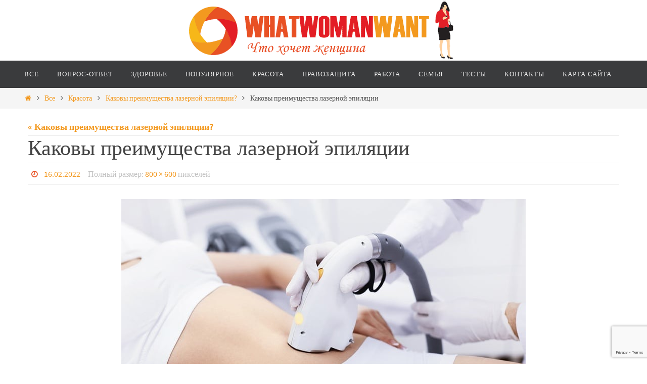

--- FILE ---
content_type: text/html; charset=utf-8
request_url: https://www.google.com/recaptcha/api2/anchor?ar=1&k=6LcZysAoAAAAADrwlXPfIYUNtSZolUkdsS1eiACR&co=aHR0cHM6Ly93aGF0d29tYW53YW50LnJ1OjQ0Mw..&hl=en&v=PoyoqOPhxBO7pBk68S4YbpHZ&size=invisible&anchor-ms=20000&execute-ms=30000&cb=uyet7m7ewhm
body_size: 48445
content:
<!DOCTYPE HTML><html dir="ltr" lang="en"><head><meta http-equiv="Content-Type" content="text/html; charset=UTF-8">
<meta http-equiv="X-UA-Compatible" content="IE=edge">
<title>reCAPTCHA</title>
<style type="text/css">
/* cyrillic-ext */
@font-face {
  font-family: 'Roboto';
  font-style: normal;
  font-weight: 400;
  font-stretch: 100%;
  src: url(//fonts.gstatic.com/s/roboto/v48/KFO7CnqEu92Fr1ME7kSn66aGLdTylUAMa3GUBHMdazTgWw.woff2) format('woff2');
  unicode-range: U+0460-052F, U+1C80-1C8A, U+20B4, U+2DE0-2DFF, U+A640-A69F, U+FE2E-FE2F;
}
/* cyrillic */
@font-face {
  font-family: 'Roboto';
  font-style: normal;
  font-weight: 400;
  font-stretch: 100%;
  src: url(//fonts.gstatic.com/s/roboto/v48/KFO7CnqEu92Fr1ME7kSn66aGLdTylUAMa3iUBHMdazTgWw.woff2) format('woff2');
  unicode-range: U+0301, U+0400-045F, U+0490-0491, U+04B0-04B1, U+2116;
}
/* greek-ext */
@font-face {
  font-family: 'Roboto';
  font-style: normal;
  font-weight: 400;
  font-stretch: 100%;
  src: url(//fonts.gstatic.com/s/roboto/v48/KFO7CnqEu92Fr1ME7kSn66aGLdTylUAMa3CUBHMdazTgWw.woff2) format('woff2');
  unicode-range: U+1F00-1FFF;
}
/* greek */
@font-face {
  font-family: 'Roboto';
  font-style: normal;
  font-weight: 400;
  font-stretch: 100%;
  src: url(//fonts.gstatic.com/s/roboto/v48/KFO7CnqEu92Fr1ME7kSn66aGLdTylUAMa3-UBHMdazTgWw.woff2) format('woff2');
  unicode-range: U+0370-0377, U+037A-037F, U+0384-038A, U+038C, U+038E-03A1, U+03A3-03FF;
}
/* math */
@font-face {
  font-family: 'Roboto';
  font-style: normal;
  font-weight: 400;
  font-stretch: 100%;
  src: url(//fonts.gstatic.com/s/roboto/v48/KFO7CnqEu92Fr1ME7kSn66aGLdTylUAMawCUBHMdazTgWw.woff2) format('woff2');
  unicode-range: U+0302-0303, U+0305, U+0307-0308, U+0310, U+0312, U+0315, U+031A, U+0326-0327, U+032C, U+032F-0330, U+0332-0333, U+0338, U+033A, U+0346, U+034D, U+0391-03A1, U+03A3-03A9, U+03B1-03C9, U+03D1, U+03D5-03D6, U+03F0-03F1, U+03F4-03F5, U+2016-2017, U+2034-2038, U+203C, U+2040, U+2043, U+2047, U+2050, U+2057, U+205F, U+2070-2071, U+2074-208E, U+2090-209C, U+20D0-20DC, U+20E1, U+20E5-20EF, U+2100-2112, U+2114-2115, U+2117-2121, U+2123-214F, U+2190, U+2192, U+2194-21AE, U+21B0-21E5, U+21F1-21F2, U+21F4-2211, U+2213-2214, U+2216-22FF, U+2308-230B, U+2310, U+2319, U+231C-2321, U+2336-237A, U+237C, U+2395, U+239B-23B7, U+23D0, U+23DC-23E1, U+2474-2475, U+25AF, U+25B3, U+25B7, U+25BD, U+25C1, U+25CA, U+25CC, U+25FB, U+266D-266F, U+27C0-27FF, U+2900-2AFF, U+2B0E-2B11, U+2B30-2B4C, U+2BFE, U+3030, U+FF5B, U+FF5D, U+1D400-1D7FF, U+1EE00-1EEFF;
}
/* symbols */
@font-face {
  font-family: 'Roboto';
  font-style: normal;
  font-weight: 400;
  font-stretch: 100%;
  src: url(//fonts.gstatic.com/s/roboto/v48/KFO7CnqEu92Fr1ME7kSn66aGLdTylUAMaxKUBHMdazTgWw.woff2) format('woff2');
  unicode-range: U+0001-000C, U+000E-001F, U+007F-009F, U+20DD-20E0, U+20E2-20E4, U+2150-218F, U+2190, U+2192, U+2194-2199, U+21AF, U+21E6-21F0, U+21F3, U+2218-2219, U+2299, U+22C4-22C6, U+2300-243F, U+2440-244A, U+2460-24FF, U+25A0-27BF, U+2800-28FF, U+2921-2922, U+2981, U+29BF, U+29EB, U+2B00-2BFF, U+4DC0-4DFF, U+FFF9-FFFB, U+10140-1018E, U+10190-1019C, U+101A0, U+101D0-101FD, U+102E0-102FB, U+10E60-10E7E, U+1D2C0-1D2D3, U+1D2E0-1D37F, U+1F000-1F0FF, U+1F100-1F1AD, U+1F1E6-1F1FF, U+1F30D-1F30F, U+1F315, U+1F31C, U+1F31E, U+1F320-1F32C, U+1F336, U+1F378, U+1F37D, U+1F382, U+1F393-1F39F, U+1F3A7-1F3A8, U+1F3AC-1F3AF, U+1F3C2, U+1F3C4-1F3C6, U+1F3CA-1F3CE, U+1F3D4-1F3E0, U+1F3ED, U+1F3F1-1F3F3, U+1F3F5-1F3F7, U+1F408, U+1F415, U+1F41F, U+1F426, U+1F43F, U+1F441-1F442, U+1F444, U+1F446-1F449, U+1F44C-1F44E, U+1F453, U+1F46A, U+1F47D, U+1F4A3, U+1F4B0, U+1F4B3, U+1F4B9, U+1F4BB, U+1F4BF, U+1F4C8-1F4CB, U+1F4D6, U+1F4DA, U+1F4DF, U+1F4E3-1F4E6, U+1F4EA-1F4ED, U+1F4F7, U+1F4F9-1F4FB, U+1F4FD-1F4FE, U+1F503, U+1F507-1F50B, U+1F50D, U+1F512-1F513, U+1F53E-1F54A, U+1F54F-1F5FA, U+1F610, U+1F650-1F67F, U+1F687, U+1F68D, U+1F691, U+1F694, U+1F698, U+1F6AD, U+1F6B2, U+1F6B9-1F6BA, U+1F6BC, U+1F6C6-1F6CF, U+1F6D3-1F6D7, U+1F6E0-1F6EA, U+1F6F0-1F6F3, U+1F6F7-1F6FC, U+1F700-1F7FF, U+1F800-1F80B, U+1F810-1F847, U+1F850-1F859, U+1F860-1F887, U+1F890-1F8AD, U+1F8B0-1F8BB, U+1F8C0-1F8C1, U+1F900-1F90B, U+1F93B, U+1F946, U+1F984, U+1F996, U+1F9E9, U+1FA00-1FA6F, U+1FA70-1FA7C, U+1FA80-1FA89, U+1FA8F-1FAC6, U+1FACE-1FADC, U+1FADF-1FAE9, U+1FAF0-1FAF8, U+1FB00-1FBFF;
}
/* vietnamese */
@font-face {
  font-family: 'Roboto';
  font-style: normal;
  font-weight: 400;
  font-stretch: 100%;
  src: url(//fonts.gstatic.com/s/roboto/v48/KFO7CnqEu92Fr1ME7kSn66aGLdTylUAMa3OUBHMdazTgWw.woff2) format('woff2');
  unicode-range: U+0102-0103, U+0110-0111, U+0128-0129, U+0168-0169, U+01A0-01A1, U+01AF-01B0, U+0300-0301, U+0303-0304, U+0308-0309, U+0323, U+0329, U+1EA0-1EF9, U+20AB;
}
/* latin-ext */
@font-face {
  font-family: 'Roboto';
  font-style: normal;
  font-weight: 400;
  font-stretch: 100%;
  src: url(//fonts.gstatic.com/s/roboto/v48/KFO7CnqEu92Fr1ME7kSn66aGLdTylUAMa3KUBHMdazTgWw.woff2) format('woff2');
  unicode-range: U+0100-02BA, U+02BD-02C5, U+02C7-02CC, U+02CE-02D7, U+02DD-02FF, U+0304, U+0308, U+0329, U+1D00-1DBF, U+1E00-1E9F, U+1EF2-1EFF, U+2020, U+20A0-20AB, U+20AD-20C0, U+2113, U+2C60-2C7F, U+A720-A7FF;
}
/* latin */
@font-face {
  font-family: 'Roboto';
  font-style: normal;
  font-weight: 400;
  font-stretch: 100%;
  src: url(//fonts.gstatic.com/s/roboto/v48/KFO7CnqEu92Fr1ME7kSn66aGLdTylUAMa3yUBHMdazQ.woff2) format('woff2');
  unicode-range: U+0000-00FF, U+0131, U+0152-0153, U+02BB-02BC, U+02C6, U+02DA, U+02DC, U+0304, U+0308, U+0329, U+2000-206F, U+20AC, U+2122, U+2191, U+2193, U+2212, U+2215, U+FEFF, U+FFFD;
}
/* cyrillic-ext */
@font-face {
  font-family: 'Roboto';
  font-style: normal;
  font-weight: 500;
  font-stretch: 100%;
  src: url(//fonts.gstatic.com/s/roboto/v48/KFO7CnqEu92Fr1ME7kSn66aGLdTylUAMa3GUBHMdazTgWw.woff2) format('woff2');
  unicode-range: U+0460-052F, U+1C80-1C8A, U+20B4, U+2DE0-2DFF, U+A640-A69F, U+FE2E-FE2F;
}
/* cyrillic */
@font-face {
  font-family: 'Roboto';
  font-style: normal;
  font-weight: 500;
  font-stretch: 100%;
  src: url(//fonts.gstatic.com/s/roboto/v48/KFO7CnqEu92Fr1ME7kSn66aGLdTylUAMa3iUBHMdazTgWw.woff2) format('woff2');
  unicode-range: U+0301, U+0400-045F, U+0490-0491, U+04B0-04B1, U+2116;
}
/* greek-ext */
@font-face {
  font-family: 'Roboto';
  font-style: normal;
  font-weight: 500;
  font-stretch: 100%;
  src: url(//fonts.gstatic.com/s/roboto/v48/KFO7CnqEu92Fr1ME7kSn66aGLdTylUAMa3CUBHMdazTgWw.woff2) format('woff2');
  unicode-range: U+1F00-1FFF;
}
/* greek */
@font-face {
  font-family: 'Roboto';
  font-style: normal;
  font-weight: 500;
  font-stretch: 100%;
  src: url(//fonts.gstatic.com/s/roboto/v48/KFO7CnqEu92Fr1ME7kSn66aGLdTylUAMa3-UBHMdazTgWw.woff2) format('woff2');
  unicode-range: U+0370-0377, U+037A-037F, U+0384-038A, U+038C, U+038E-03A1, U+03A3-03FF;
}
/* math */
@font-face {
  font-family: 'Roboto';
  font-style: normal;
  font-weight: 500;
  font-stretch: 100%;
  src: url(//fonts.gstatic.com/s/roboto/v48/KFO7CnqEu92Fr1ME7kSn66aGLdTylUAMawCUBHMdazTgWw.woff2) format('woff2');
  unicode-range: U+0302-0303, U+0305, U+0307-0308, U+0310, U+0312, U+0315, U+031A, U+0326-0327, U+032C, U+032F-0330, U+0332-0333, U+0338, U+033A, U+0346, U+034D, U+0391-03A1, U+03A3-03A9, U+03B1-03C9, U+03D1, U+03D5-03D6, U+03F0-03F1, U+03F4-03F5, U+2016-2017, U+2034-2038, U+203C, U+2040, U+2043, U+2047, U+2050, U+2057, U+205F, U+2070-2071, U+2074-208E, U+2090-209C, U+20D0-20DC, U+20E1, U+20E5-20EF, U+2100-2112, U+2114-2115, U+2117-2121, U+2123-214F, U+2190, U+2192, U+2194-21AE, U+21B0-21E5, U+21F1-21F2, U+21F4-2211, U+2213-2214, U+2216-22FF, U+2308-230B, U+2310, U+2319, U+231C-2321, U+2336-237A, U+237C, U+2395, U+239B-23B7, U+23D0, U+23DC-23E1, U+2474-2475, U+25AF, U+25B3, U+25B7, U+25BD, U+25C1, U+25CA, U+25CC, U+25FB, U+266D-266F, U+27C0-27FF, U+2900-2AFF, U+2B0E-2B11, U+2B30-2B4C, U+2BFE, U+3030, U+FF5B, U+FF5D, U+1D400-1D7FF, U+1EE00-1EEFF;
}
/* symbols */
@font-face {
  font-family: 'Roboto';
  font-style: normal;
  font-weight: 500;
  font-stretch: 100%;
  src: url(//fonts.gstatic.com/s/roboto/v48/KFO7CnqEu92Fr1ME7kSn66aGLdTylUAMaxKUBHMdazTgWw.woff2) format('woff2');
  unicode-range: U+0001-000C, U+000E-001F, U+007F-009F, U+20DD-20E0, U+20E2-20E4, U+2150-218F, U+2190, U+2192, U+2194-2199, U+21AF, U+21E6-21F0, U+21F3, U+2218-2219, U+2299, U+22C4-22C6, U+2300-243F, U+2440-244A, U+2460-24FF, U+25A0-27BF, U+2800-28FF, U+2921-2922, U+2981, U+29BF, U+29EB, U+2B00-2BFF, U+4DC0-4DFF, U+FFF9-FFFB, U+10140-1018E, U+10190-1019C, U+101A0, U+101D0-101FD, U+102E0-102FB, U+10E60-10E7E, U+1D2C0-1D2D3, U+1D2E0-1D37F, U+1F000-1F0FF, U+1F100-1F1AD, U+1F1E6-1F1FF, U+1F30D-1F30F, U+1F315, U+1F31C, U+1F31E, U+1F320-1F32C, U+1F336, U+1F378, U+1F37D, U+1F382, U+1F393-1F39F, U+1F3A7-1F3A8, U+1F3AC-1F3AF, U+1F3C2, U+1F3C4-1F3C6, U+1F3CA-1F3CE, U+1F3D4-1F3E0, U+1F3ED, U+1F3F1-1F3F3, U+1F3F5-1F3F7, U+1F408, U+1F415, U+1F41F, U+1F426, U+1F43F, U+1F441-1F442, U+1F444, U+1F446-1F449, U+1F44C-1F44E, U+1F453, U+1F46A, U+1F47D, U+1F4A3, U+1F4B0, U+1F4B3, U+1F4B9, U+1F4BB, U+1F4BF, U+1F4C8-1F4CB, U+1F4D6, U+1F4DA, U+1F4DF, U+1F4E3-1F4E6, U+1F4EA-1F4ED, U+1F4F7, U+1F4F9-1F4FB, U+1F4FD-1F4FE, U+1F503, U+1F507-1F50B, U+1F50D, U+1F512-1F513, U+1F53E-1F54A, U+1F54F-1F5FA, U+1F610, U+1F650-1F67F, U+1F687, U+1F68D, U+1F691, U+1F694, U+1F698, U+1F6AD, U+1F6B2, U+1F6B9-1F6BA, U+1F6BC, U+1F6C6-1F6CF, U+1F6D3-1F6D7, U+1F6E0-1F6EA, U+1F6F0-1F6F3, U+1F6F7-1F6FC, U+1F700-1F7FF, U+1F800-1F80B, U+1F810-1F847, U+1F850-1F859, U+1F860-1F887, U+1F890-1F8AD, U+1F8B0-1F8BB, U+1F8C0-1F8C1, U+1F900-1F90B, U+1F93B, U+1F946, U+1F984, U+1F996, U+1F9E9, U+1FA00-1FA6F, U+1FA70-1FA7C, U+1FA80-1FA89, U+1FA8F-1FAC6, U+1FACE-1FADC, U+1FADF-1FAE9, U+1FAF0-1FAF8, U+1FB00-1FBFF;
}
/* vietnamese */
@font-face {
  font-family: 'Roboto';
  font-style: normal;
  font-weight: 500;
  font-stretch: 100%;
  src: url(//fonts.gstatic.com/s/roboto/v48/KFO7CnqEu92Fr1ME7kSn66aGLdTylUAMa3OUBHMdazTgWw.woff2) format('woff2');
  unicode-range: U+0102-0103, U+0110-0111, U+0128-0129, U+0168-0169, U+01A0-01A1, U+01AF-01B0, U+0300-0301, U+0303-0304, U+0308-0309, U+0323, U+0329, U+1EA0-1EF9, U+20AB;
}
/* latin-ext */
@font-face {
  font-family: 'Roboto';
  font-style: normal;
  font-weight: 500;
  font-stretch: 100%;
  src: url(//fonts.gstatic.com/s/roboto/v48/KFO7CnqEu92Fr1ME7kSn66aGLdTylUAMa3KUBHMdazTgWw.woff2) format('woff2');
  unicode-range: U+0100-02BA, U+02BD-02C5, U+02C7-02CC, U+02CE-02D7, U+02DD-02FF, U+0304, U+0308, U+0329, U+1D00-1DBF, U+1E00-1E9F, U+1EF2-1EFF, U+2020, U+20A0-20AB, U+20AD-20C0, U+2113, U+2C60-2C7F, U+A720-A7FF;
}
/* latin */
@font-face {
  font-family: 'Roboto';
  font-style: normal;
  font-weight: 500;
  font-stretch: 100%;
  src: url(//fonts.gstatic.com/s/roboto/v48/KFO7CnqEu92Fr1ME7kSn66aGLdTylUAMa3yUBHMdazQ.woff2) format('woff2');
  unicode-range: U+0000-00FF, U+0131, U+0152-0153, U+02BB-02BC, U+02C6, U+02DA, U+02DC, U+0304, U+0308, U+0329, U+2000-206F, U+20AC, U+2122, U+2191, U+2193, U+2212, U+2215, U+FEFF, U+FFFD;
}
/* cyrillic-ext */
@font-face {
  font-family: 'Roboto';
  font-style: normal;
  font-weight: 900;
  font-stretch: 100%;
  src: url(//fonts.gstatic.com/s/roboto/v48/KFO7CnqEu92Fr1ME7kSn66aGLdTylUAMa3GUBHMdazTgWw.woff2) format('woff2');
  unicode-range: U+0460-052F, U+1C80-1C8A, U+20B4, U+2DE0-2DFF, U+A640-A69F, U+FE2E-FE2F;
}
/* cyrillic */
@font-face {
  font-family: 'Roboto';
  font-style: normal;
  font-weight: 900;
  font-stretch: 100%;
  src: url(//fonts.gstatic.com/s/roboto/v48/KFO7CnqEu92Fr1ME7kSn66aGLdTylUAMa3iUBHMdazTgWw.woff2) format('woff2');
  unicode-range: U+0301, U+0400-045F, U+0490-0491, U+04B0-04B1, U+2116;
}
/* greek-ext */
@font-face {
  font-family: 'Roboto';
  font-style: normal;
  font-weight: 900;
  font-stretch: 100%;
  src: url(//fonts.gstatic.com/s/roboto/v48/KFO7CnqEu92Fr1ME7kSn66aGLdTylUAMa3CUBHMdazTgWw.woff2) format('woff2');
  unicode-range: U+1F00-1FFF;
}
/* greek */
@font-face {
  font-family: 'Roboto';
  font-style: normal;
  font-weight: 900;
  font-stretch: 100%;
  src: url(//fonts.gstatic.com/s/roboto/v48/KFO7CnqEu92Fr1ME7kSn66aGLdTylUAMa3-UBHMdazTgWw.woff2) format('woff2');
  unicode-range: U+0370-0377, U+037A-037F, U+0384-038A, U+038C, U+038E-03A1, U+03A3-03FF;
}
/* math */
@font-face {
  font-family: 'Roboto';
  font-style: normal;
  font-weight: 900;
  font-stretch: 100%;
  src: url(//fonts.gstatic.com/s/roboto/v48/KFO7CnqEu92Fr1ME7kSn66aGLdTylUAMawCUBHMdazTgWw.woff2) format('woff2');
  unicode-range: U+0302-0303, U+0305, U+0307-0308, U+0310, U+0312, U+0315, U+031A, U+0326-0327, U+032C, U+032F-0330, U+0332-0333, U+0338, U+033A, U+0346, U+034D, U+0391-03A1, U+03A3-03A9, U+03B1-03C9, U+03D1, U+03D5-03D6, U+03F0-03F1, U+03F4-03F5, U+2016-2017, U+2034-2038, U+203C, U+2040, U+2043, U+2047, U+2050, U+2057, U+205F, U+2070-2071, U+2074-208E, U+2090-209C, U+20D0-20DC, U+20E1, U+20E5-20EF, U+2100-2112, U+2114-2115, U+2117-2121, U+2123-214F, U+2190, U+2192, U+2194-21AE, U+21B0-21E5, U+21F1-21F2, U+21F4-2211, U+2213-2214, U+2216-22FF, U+2308-230B, U+2310, U+2319, U+231C-2321, U+2336-237A, U+237C, U+2395, U+239B-23B7, U+23D0, U+23DC-23E1, U+2474-2475, U+25AF, U+25B3, U+25B7, U+25BD, U+25C1, U+25CA, U+25CC, U+25FB, U+266D-266F, U+27C0-27FF, U+2900-2AFF, U+2B0E-2B11, U+2B30-2B4C, U+2BFE, U+3030, U+FF5B, U+FF5D, U+1D400-1D7FF, U+1EE00-1EEFF;
}
/* symbols */
@font-face {
  font-family: 'Roboto';
  font-style: normal;
  font-weight: 900;
  font-stretch: 100%;
  src: url(//fonts.gstatic.com/s/roboto/v48/KFO7CnqEu92Fr1ME7kSn66aGLdTylUAMaxKUBHMdazTgWw.woff2) format('woff2');
  unicode-range: U+0001-000C, U+000E-001F, U+007F-009F, U+20DD-20E0, U+20E2-20E4, U+2150-218F, U+2190, U+2192, U+2194-2199, U+21AF, U+21E6-21F0, U+21F3, U+2218-2219, U+2299, U+22C4-22C6, U+2300-243F, U+2440-244A, U+2460-24FF, U+25A0-27BF, U+2800-28FF, U+2921-2922, U+2981, U+29BF, U+29EB, U+2B00-2BFF, U+4DC0-4DFF, U+FFF9-FFFB, U+10140-1018E, U+10190-1019C, U+101A0, U+101D0-101FD, U+102E0-102FB, U+10E60-10E7E, U+1D2C0-1D2D3, U+1D2E0-1D37F, U+1F000-1F0FF, U+1F100-1F1AD, U+1F1E6-1F1FF, U+1F30D-1F30F, U+1F315, U+1F31C, U+1F31E, U+1F320-1F32C, U+1F336, U+1F378, U+1F37D, U+1F382, U+1F393-1F39F, U+1F3A7-1F3A8, U+1F3AC-1F3AF, U+1F3C2, U+1F3C4-1F3C6, U+1F3CA-1F3CE, U+1F3D4-1F3E0, U+1F3ED, U+1F3F1-1F3F3, U+1F3F5-1F3F7, U+1F408, U+1F415, U+1F41F, U+1F426, U+1F43F, U+1F441-1F442, U+1F444, U+1F446-1F449, U+1F44C-1F44E, U+1F453, U+1F46A, U+1F47D, U+1F4A3, U+1F4B0, U+1F4B3, U+1F4B9, U+1F4BB, U+1F4BF, U+1F4C8-1F4CB, U+1F4D6, U+1F4DA, U+1F4DF, U+1F4E3-1F4E6, U+1F4EA-1F4ED, U+1F4F7, U+1F4F9-1F4FB, U+1F4FD-1F4FE, U+1F503, U+1F507-1F50B, U+1F50D, U+1F512-1F513, U+1F53E-1F54A, U+1F54F-1F5FA, U+1F610, U+1F650-1F67F, U+1F687, U+1F68D, U+1F691, U+1F694, U+1F698, U+1F6AD, U+1F6B2, U+1F6B9-1F6BA, U+1F6BC, U+1F6C6-1F6CF, U+1F6D3-1F6D7, U+1F6E0-1F6EA, U+1F6F0-1F6F3, U+1F6F7-1F6FC, U+1F700-1F7FF, U+1F800-1F80B, U+1F810-1F847, U+1F850-1F859, U+1F860-1F887, U+1F890-1F8AD, U+1F8B0-1F8BB, U+1F8C0-1F8C1, U+1F900-1F90B, U+1F93B, U+1F946, U+1F984, U+1F996, U+1F9E9, U+1FA00-1FA6F, U+1FA70-1FA7C, U+1FA80-1FA89, U+1FA8F-1FAC6, U+1FACE-1FADC, U+1FADF-1FAE9, U+1FAF0-1FAF8, U+1FB00-1FBFF;
}
/* vietnamese */
@font-face {
  font-family: 'Roboto';
  font-style: normal;
  font-weight: 900;
  font-stretch: 100%;
  src: url(//fonts.gstatic.com/s/roboto/v48/KFO7CnqEu92Fr1ME7kSn66aGLdTylUAMa3OUBHMdazTgWw.woff2) format('woff2');
  unicode-range: U+0102-0103, U+0110-0111, U+0128-0129, U+0168-0169, U+01A0-01A1, U+01AF-01B0, U+0300-0301, U+0303-0304, U+0308-0309, U+0323, U+0329, U+1EA0-1EF9, U+20AB;
}
/* latin-ext */
@font-face {
  font-family: 'Roboto';
  font-style: normal;
  font-weight: 900;
  font-stretch: 100%;
  src: url(//fonts.gstatic.com/s/roboto/v48/KFO7CnqEu92Fr1ME7kSn66aGLdTylUAMa3KUBHMdazTgWw.woff2) format('woff2');
  unicode-range: U+0100-02BA, U+02BD-02C5, U+02C7-02CC, U+02CE-02D7, U+02DD-02FF, U+0304, U+0308, U+0329, U+1D00-1DBF, U+1E00-1E9F, U+1EF2-1EFF, U+2020, U+20A0-20AB, U+20AD-20C0, U+2113, U+2C60-2C7F, U+A720-A7FF;
}
/* latin */
@font-face {
  font-family: 'Roboto';
  font-style: normal;
  font-weight: 900;
  font-stretch: 100%;
  src: url(//fonts.gstatic.com/s/roboto/v48/KFO7CnqEu92Fr1ME7kSn66aGLdTylUAMa3yUBHMdazQ.woff2) format('woff2');
  unicode-range: U+0000-00FF, U+0131, U+0152-0153, U+02BB-02BC, U+02C6, U+02DA, U+02DC, U+0304, U+0308, U+0329, U+2000-206F, U+20AC, U+2122, U+2191, U+2193, U+2212, U+2215, U+FEFF, U+FFFD;
}

</style>
<link rel="stylesheet" type="text/css" href="https://www.gstatic.com/recaptcha/releases/PoyoqOPhxBO7pBk68S4YbpHZ/styles__ltr.css">
<script nonce="avRz9gs9c2fa1v2na-mv5A" type="text/javascript">window['__recaptcha_api'] = 'https://www.google.com/recaptcha/api2/';</script>
<script type="text/javascript" src="https://www.gstatic.com/recaptcha/releases/PoyoqOPhxBO7pBk68S4YbpHZ/recaptcha__en.js" nonce="avRz9gs9c2fa1v2na-mv5A">
      
    </script></head>
<body><div id="rc-anchor-alert" class="rc-anchor-alert"></div>
<input type="hidden" id="recaptcha-token" value="[base64]">
<script type="text/javascript" nonce="avRz9gs9c2fa1v2na-mv5A">
      recaptcha.anchor.Main.init("[\x22ainput\x22,[\x22bgdata\x22,\x22\x22,\[base64]/[base64]/[base64]/[base64]/[base64]/[base64]/[base64]/[base64]/[base64]/[base64]\\u003d\x22,\[base64]\\u003d\x22,\x22w4hYwpIiw6ErwrDDiCDDqjvDjMKOwqrCuWouwr7DuMOwCkR/woXDmV7ClyfDok/[base64]/[base64]/[base64]/CgCISw6xmwrXDjSZ7MMO9UA3Du8KzwrxjewVKdcKdwrQbw4/Ch8O3wpMnwpHDtyorw6RaJsOrVMOQwpVQw6bDkMKSwpjCnFZ4OQPDq3ptPsOGw4/DvWsYKcO8GcKUwqPCn2tpJRvDhsKfATrCjwM3McOMw7rDv8KAY0DDo33CkcKbDcOtDVHDrMObP8O8wqLDohRqwrDCvcOKacKef8OHwp/CrjRfew3DjQ3Cpilrw6s9w4fCpMKkI8KPe8KSwrtKOmBSwoXCtMKqw7XCrsO7wqEdCARIDMOhN8OiwoVpbwNbwq9nw7PDl8OUw44+wqbDqBduwpnCs1sbw6/[base64]/CtcKsw6g8YQdnwqfDki3Cs8KSG3N1AWDClA3Dly0PW1xOw63Dt1NWVcKNRcOpIz3Cu8Ouw5/DiTvDncOoLhXDocKMwq1Yw4Ame2RccxHDnsOeOcO5R0F9HsOBw5VLw4HDmnLDqlcRwrvClMO0WcOqP3bDqh8sw7VgwpnDqsK0eHjCikB/[base64]/DtMKtwqVCw453M8O6wqTDokhdCcOPwqpNTyDCjxt3w4bDoTrDjsKaJ8KwB8KHXcOuw7Uhw4fCmcOEPcOMwqXDo8OKcGdzw4Ugw6fDvsKCbsOJwpk6wp3ChMKfw6Y7X2fDj8KvfcONScOrUD8Aw6JxTS4gwqzDssO4woR/WMO7G8OuDcOxwpzDiFPCkHhXwoDDscO+w7PDujrCnWkEwpYjfGnCuDRRRsOGw55Rw6nDl8KcQiUfV8OWJcKxwrHDvMK0wpTDssOUD33DlcOlZcOUw6HDkiLDv8KpIEtJwooBwrzDv8Kpw5AhFsK5SHrDiMO/w6TCpkPChsOiZ8OOwrJ1KRtoJRtuKRJ5wqTDmsKUcFNiw6PCj20IwqRMFcKpwoLCucOdw4PDtntBZCAHKTdrUnplw6fDnCVUOsKLw59Vw4nDpAshTMOUDsKwcMKawq7CvcKHWWJ/TwnDg1QgOMOMNlzChz8Swq3Dp8OHUcK+w5bDh1DCl8K5woFNwqpMa8KCw5bDgsOtw5Z+w6jDu8KnwofDlSHCqhjCnkvCucK7w73DuzvCpcObwqvDnsKwJGwlw4ZTw5Z6RcOfQw3DjcKNWiXDhMO4AVbCtSDDt8KZCMOsTkopwr/[base64]/DiHrCp8O1TcO3QMKfMcKsccKxVsOUwoocJwvDg3LDpi4cwrhAwqgBD38WN8OUHsOhGcOqdsOKVcOkwoLCt2rClMKWwpgTVMOLFMKbwrIyAsKtaMOOwr3DjyUewrEebwnDjMKFXsOZCsOBwoNYw6PCosOePh9gVMKYLsO1Z8K9NBJQPsKAw4/CjRrCl8Okwq1HOcKHF2Y1UsOwwprCvMOobMOywoYZTcO0wpEnennCln/[base64]/CuD1wBsOMScKGVx3DjhdqUsOcw5vCmsOHKMORw7Fuw7nDiC0MGAs/FcOyH3vCucKgw7YKI8OywosKFzwXw5DDpMOMwoDCtcKaDMKJw6gnXcKkwqTDmRrCi8KRCcKCw6ILw6LDhBJ4YT7CpcKdD1RPIcOLRhFPBDbDigbDq8O5w7/DqBc6ERYbHBTCmMOiQMKObmlowr8Kd8OPw5k3V8OXQsK/w4VJNH8mwp7DtMO9WmzDi8KYw4lww5XDuMKxw5LDi0fDvcO2wrdPN8KUaHfCn8OPw5vDhTBVIsOvwodJwrPDn0Y2w7TDj8O0w6/DqsKrw5Mrw4LCm8OcwopAKzFxJkYVRA7DsBtKFWsfZnA+wqd3w65nbcOUw41TZxzDvMOPQsKNwq0iwp4Ww7fCmsOqYytnc0zDuERFw53DvQhZw67DpsORTcOscBrDqcONOF/[base64]/Cn8KdTMKiWMKRRQwUGDdWXgTCuMKGwrHClS3Dq8Kqw6ZiWcOhwrQYFcK7csOqG8OVG3jDrB/Dh8K0SE3Dh8KiFlEkVMKldUtnG8OlBwDDocKtwpcfw5PClcKzw6UfwrMEwqXCuXzDq0zCpsKeIsKOVxTDjMK8D17DssKTc8Ocw6QRw7N9M0AKw6cEFx/Cm8Kww77DuEJKwpZHNcKxBMORLcKVw40fVQ9Rwq3DpcK0L8KGw7nCocOhaWNqQcK/wqDCssKew7/ChsKtJ3bClsONw5PCjhDDoznDoFYAezPCncOrwpUJGMOlwqZYL8O9WsOnw4UCZG/CrC/CkkLDqWTDtMObGivDvQQrw4HDizXCuMOPFHFYw4/Cp8Olw70hw6x4FW1+cxxSMcKQw6Uew6gWw6jDjTxqw7MBw4xmwoA2wo/CocKXNsOpHlxFLsKpwr1NEsOCw6/Dv8Ksw6hfbsOiw6dyan5nTsO6TGvDtcK1wrZRwodBw7LDhsK0JcKEbQbDvMOrwpt/MsOYYHl5FMKdVAsBPEgdKMKYcErCmRHChlkrCkTCpjUbwppCwqYrw7rCsMKHwq/CjMOgTsKdLCvDnxXDrREECcKbFsKLfixUw4LDhTZwUcK5w79FwrQMwqFCwpgWw5TDm8OvfsKyWcO8PzERwoxqwpo/w77Cmik+I3fDnGdLBFRfw4dsOBMNwo4jWBvDnMOeGwQ+SlUWw5bDhkFyLMO9w5sAwoXDq8O5NVg0w6rCiWkuw4sWHgnCv1BracOHw5JNwrnCgcKTeMK9MT/Cty5NwrPCqcKba1hcw4HCrWcJw4TCmW7DqMKKwotJJsKNwqgYQMOtHE3DlTdCwr1iw74ZwoXCnyjDjsKROEnCgRbDpg7DgjXChB1pw6MXAnTCh3/[base64]/Cu8K6wql2PMKWIVXDgcKUAmMtwpldw73DphbCplZyCDjDmcKKdMOdw4ZYagRnKg4mQsKLw6dQIMOUM8KeXDtKw6zDk8K9woMuIUzChj/CocKPNh9zasKhDQfCqz/[base64]/Ci8KHa2TCvFrCmsOISMKww5kCw5DCjMOTw5/DjCjCuAHDtGI3asK6wpYXw50Xw69FVsO7dcOewqzDjsO3ZDHCmQHDusO9wqTCinzCrcKcwqBwwrQbwo8ZwpwKUcOcRHfCpMOYSWsKBsKVw7UJSn0jw58Fw7HCslFnKMOjwpIYwoRqGcO+A8KrwojDncK4fkLCkzjCg3zCh8OkMcKEwpMaDAbDtxzCrsO/[base64]/[base64]/w6nDuGTClH4qwq/[base64]/FTAsw4ogG8O+IMOlw7M7w50QF8K+w6nCskvCuhbCtMOfw4rCtcObLRzDhSLDtAdywrVbw6NHCVc9wojDusOee1tdIcO/w65wa3Yiw4RGFyTClkcTcMOewpFrwp1zIcO+WMKVUzsdw4fCghp9EBEhVMOxwro4KsK5wovCo18iw7zCvMO5w7IQw4FPwpzDl8KKwofCpsKaDzPCpcOJwpMbwr0Ewo1zwrB/Q8KLRMKxw5c9w4BBMC3DmjvCusKuZcOnYTsdwrhGO8KKDzHCpDBQTcKjKMOyXcKyYMO4w4TDlcOFw6jDk8O+I8OKLsOzw43Cq1InwrjDhS7DqsK7VnvDmFoDacOhW8OawqrDvSoJYMKpK8OcwpxISsOjUEAtXH/CrCMHwpTDjcOww7JEwq5bJnxDJD3ChGDDu8K8w7kER3VXwrLDk07DtFpiNi4dWcKqwptrAw5EN8Osw7DDjsO7RsK5w6NUGl0hLcOCw7knNsKXw7fCn8OaOsK0Jg9/wrLDu0jDicO6OQvCrcOedV4vw7zDkSHDo1vDj0wXwpx2wr0Kw6k6wqXCqhvCpyLDvBMbw5kWw6AGw6HCncKSwqLCv8OYBFvDicKtXSorwrVXwoRPw4hSw7clPGl9w6XCnMOXw7/CscKTwp4nXkhww4p/RFTClsOUwoTCgcKlwqQjw78XOVZmFAt1YRh1wp9OwovCrcOHwpTCqirDvsKvw6/DtUJtw7ZGw5Z+w6vDug/DrcKlwr3CtMOBw6LCnz9mfsKoT8OGw5dfdMOkwqPDkcOrZcO4ZMKFw7nCmCYHwqwPw5HDk8KSCsK2PU/CusOwwpFhw7DDpsO+w7vCvlJKw67ChMKhw6h0w7XCtg43wpVwN8KQwr3DhcKcZBrDu8O/[base64]/CuMOVSE1Xw5ttMsK5w7Myw71rZmkFw4fDnzXDjjLDusKfPsOeGkDDsDl5fMKiwr7Dk8Kpwo7CnjZ0Bh/[base64]/wrA4SxxWHsKAMmrDlkM9Xm3DhMK3woPDj8OgTDbDisOCw7MlO8OEw7fDusOlw5fDs8K3a8Khwpxaw7EgwoLClcKwwpvCvMKXwrTCicKJwpXChXVFDhnDkcONa8KoKGc1wpA4wp3DhsKSwoLDqxDCnsKTwq/DsiltKUUoKHLDphDDmMOAw6U/wrolAsOOwqnDgsOSwpgRw7NFwp04wqxWw79WA8KjXsK8U8ORU8K+w5Y1DsOqYcOVwqXDvC/Ck8OIBknCrsOow5FRwoRuR0ZsVTXDpHVMwqXCgcOkfhkBwqXCgSHDnggLWsKndm1MYBcwNsKse29CEMO7NMKZeGnDh8O1S1XDk8K9wrZsYEfCk8K/wrHCm2HCtGDCvlRcw6DCvsKEPcOZVcKIZ0XDtsO/OsOIwr/CvjfCvD1qwp/Ct8K0w6/Cnm/[base64]/[base64]/DosKww5jDlMKRe8O6AF5aL0UYwoY/w7wHw5l0wp7Cmj/[base64]/WXpGeMKyaG7Dq2HCgMOoLsO5YxDChnYqacK+VsKNw4jCmHRAU8OvwobCgMKKw7jDnjt2w6BUP8ONw7c/BDrDuwtpRHQBw75Rwq81PcOFLRxYbcKtVkvDj2YHT8Oww4YAw7XCmcO4bsKqw47DkMK3wrA5ACbCv8KfwqbDvUrClE0swow+w5Jqw4rDrnXCocOkBcKQw4keEMKHXcKkwrVuBMOdw6xcw4/DmMO6w7fCuR/DvFJGK8Kkw5I6AzjCqsK7MsKpZsKbXR4pD2zCpcKmUD0wZMObRsOUw6YqM2HDrkITBDJfwotBwr0yZMKlV8Okw53DgAPCiH1ZRG7DjBzDuMK2KcOuQ0cnwpIFST7Ch0VBwoc3w7/Dn8K4KH/[base64]/CgCbDmXotf8KpUcKbYcKmwrzChiB8wq1OaAfDlSk8w4cYPSnDh8KJwovDoMKfworDlh5Dw6TCnMOcCMORw6Fzw6swL8KMw5hoZ8KMwoPDvAXCvsKUw5PClBQ1J8KKwrtjJjrDsMK1FRLDosKNQ2t5TnnDuE/Cmhdiw7JfKsKcScOfwqTCp8KCMRbDocOLwoHCm8Kkw4FWwqJQKMK6w4nCnMKZw7zChVLCscKwfwRUTmrDhcOCwo0mQxAXwrjDnGd4R8KIw4MRXcKNUkTDoinCkUDCgUc4UG3DkcOowqARJsOeLmvDvMKjE3BJwqHDucKcw7LDhVrDnFJ8w6osU8KXZ8OUURsjwoTCiR/CgsKGG2rDsjBGwpXDv8O9wpcmPMK/[base64]/w4FeTMO3w4Rmwq40wprDrsKswpfCsg7CusKGFMKXb3x/ZR97QMOuGsOGwosJwpPDp8KUwqHDpsKBw5bCoihkdg1hAycfJBpzw7TDksK3UMODCCbCvW3DoMOhwp3DhgLDs8KNwodbNDvDv1JKwoMEf8Ogw6Ffw6h+FU/Cq8OrKsOKw71+TQY3w7DChMOxBjbCsMOyw5LDg3bDgsOnDmcow657w5c6McORwoJ6FwLCpRZWw48tfcOnZS3CtRLCqhfCs0gaXMK+LsKoR8OqKsO6VsOew5BQLHV4CAXCpMOpOj/[base64]/[base64]/DvDNfwo/DksOlAcO+XcOPHQnDgzPCkMOJUMO/w5d1wpDCi8KrwpPDphUxR8O/[base64]/Cl8KIw7ImwobCtcK0BxgQKFFEwrDChxNPdDbCjmM0wp7DicOjwqxEVcOTw4dewrVdwp0AWC7ClMKZwq90ccKuwqwsX8ODwpFiwprCgThNE8K/worCtsO7w6Vewo3DgRnDtXgcKy05W1LDqcKlw4BabUMYwqnDtcKYw63Cuz/ChsO7ADAUwp7Dp0weMsKJwrXDuMOldcOZBsOHwp3DlFBdLVLDhQPDnsKNwrnDmQfCicOBPGTCncKBw48sWnfCnWHDhAPDvBjCgC4qwrHDiGREMWMVUcOtbDE3YgvCmMKken4vYMOPCcOlwqUnw4lPUcObRXA2w7XDqcKfKA7DmcK/A8KXwrV8wpMyZCN7woTCmiTDuRdIw7paw44fDsOxw51kRC7DmsKzf1Uuw7rDusKCw7XDoMOIwq/Dkn/[base64]/ClsKww73CjMOKTjXDscOpNT/CghdyWMKPw6spMmwEPHwVw5tTw6YWUCMhwo7CocKkc3jCmDcWR8OkQmfDjcOxVcOgwoAUOHXCrcKZfgzCjcKoC0lBaMOZMsKgMcKww7LCgMKSw71JUsOyN8Oiwp8LGE3DtcKmLH7CkyIVwog0w4EZM0DCjR5PwqVWQiXCmxzCtcO7w7ISw51HJMKSFMKMXsOsZMOsw4/Dq8O5w53DoWMcw6kRKUF/[base64]/DvT8HJhkewrN/[base64]/[base64]/CkMOvw7JVw4DChUVDczvCjGHDncKxw7XDocKZMMKpw6ZMMMOdwqjCocOyWxnDpkzCt2B+wpHDnhDCmMO6H3NvNl7CgcOwbcKQXATCtgDCp8Otwp0kw6HCj1LDuHRdw5TDo2vClC3Dn8OBfsKywojDkHNOIivDpk8DGcKJMcKXTl0ZK1/[base64]/[base64]/[base64]/Cr2XCrMOswrDCo0kqwqDCoGNXw7DCk3YEIRvCvWfDv8KmwqURw4DCtcOEw4DDocKRw416QSlKFsKOP1otw5PCm8OQLsOHIsOxLMK7w7DCvgcgO8OAQsO2wrJ/[base64]/acOGwobDpsK+S8OUworChi0BwprDjV9QI8O1wqfDg8OaJcK3dsOSw4owIcKjw4FRWsO9wqbCjxnCmMKfE3TClcKbfcO8H8O3w5HDhMOJQD7Dh8K7wprCtMOcdcKiwrLDuMOBw5lHwpU9DjcJw4VHeAUVUhnDrFTDrsOVA8K/UsOWwogVKcOBPsKPw4QUwonCnMKkwrPDgVXDtMKieMK5YglkTDPDnMOUNMOkw6LDp8KwwqdQw5LDgRN+LEjCmyQ+VFQSElkFw6wbKsO+wrFKLgbCgxPDksOrwqt/woRrAMKpPXLDhyoOLcOtQAYFw5LDssOfNMK2HXYHw5AtGCzCrMKST1/DvAp9w6/CvcKFw455w7jDhsKkD8OJUA/CuknClsO2wqjCqmA7w5/DtMO1wpTCkRMmwoMJw4ovZsOjNMKuwr/DoDdqw5Q9wr/DhiglwqbCicKKWSbCu8OWI8OyMxkTEVbCkSVGw6LDvMOsZ8OEwqbCkcO3UgIZw61jwpY+S8OROMKDHzImBcORU3k2woA7AMOqw47CvXMJWMKiT8OlCsK+w5wwwog+wovDrMOVw7rCvC0panLCq8K6wp4Uw5MWNB/[base64]/w64/eA/DrHPDnsOjwpHDhMOgwrBReHfDi8OmNHjDlg9gGVJXJMKlP8KaYsKfw6fCt3zDusOnw5jCuG43E2B6w57DrsKYMMOuTsKFw7YBwp7CgcKrcsKUwpUHwrPCnx9DOHllw7vDlA8wFcOGwr8XwpbDncKjcj8YfcKdYnrCinzDnsOVE8KvPBHChMO7wp7DiETCq8K/QkQsw5ssHjzDgFFCwqBiCcODwqo5BcKmRSfCsTlewq8cwrfDoExyw51LBMKYcBPClgzCr3x2DUp6wpVEwrLCsmdYwqpCw4lmdm/[base64]/AMONO8KxwrTDq8KMwq7CvMK/wq3CisKZKcOoEiB2DMKQNjTDgsOMwqlTbDgzUWzDnMKqwprDhRFdwqtww44HPUfCscOzworCn8KLwoppDcKsw7LDqHTDv8KLOT4ewpvDuWQEGMO1w7AAw785CcKgZB9Bb2FPw6NJw5jCiAcNw4jCt8KfDWHDmsKrw5zDv8OAwovCoMK1wpNqw4dRw6XDrkN/[base64]/woXDtMOpJsKnwrAPai/DvC8UwpvCsnMQdsOMS8K/UF7Co8O3FcKgYcKnw5pcw4/CpF/CrsKVRMK+fsOjwpsqMsOGwrBdwoHDmMODfXctVMKuw4xQAMKiaUfDtMOFwqxeXcOvwprCpx7CjloZwqcTwoFBWcK+bMKiCwPDt05CTMO/wrXDv8K/wrDDtcObwp3Dn3TCnWbCg8Kawr7CnsKYw6jCuinDg8KQOcKqQEHDusOewoXDs8OBw5PCocOWwrAJd8K3wrR4Vy0ewqUowoovIMKIwq/Dk2/Dv8K7w4LCkcO3G31xwpU7wpXCo8Kowr8RBsK/WXDDgcOgwrDChMKbwojCrwXDsQbDvsOww7/DqcKLwqMuwrRNYcO6w4QqwoxYHcOfwoMeQ8Knw5pHacODw7pLw45Rw6LCvi/DtRLCsEvCtsO+N8Kcw413wrLDrsKlMMOMGCZXCsK5bBN3cMK7N8KRScOCacOdwprDsWjDmMKMwoXCoy3DpXtGXxXCswY7w5prw64EwqPCjiPDqwnDuMKIN8Otw65swqHDqMO/w7vDiWcATMKPOsOlw5LCksO6HzNDC3/Cs14gwpPCp2d3w5nChXPDo2dZwoZsEFLCs8Kpwrgmw7fCs2wjEMOYGcOWFMOlQQN1TMKOXsOAw5t2fQjDk33Co8KEXixqCRgMwqI4O8K4w5pIw4bCqUd/w6nDiXbDnsO6w7PDjTvDgx3CkBFfwqDDjT1xQsOuDQHCgyzCrsOZw4NkGWhLw6FVeMOWasK/WmwlbETChSbCpcOZDcO+dcOJXHTCgsK3RcOzX0PCiyfCtsK4DcOYwpjDgDcMSDEXwrbCgcK8w5TDgsOOw4DClcKgQA1Mw4jDnG7DpcOpwrwAS1zCn8KUVSt6w6vDp8Oiw6w0wqLCjzMrw4opwqdsSnzDhB4aw5fDmcOwLMO1w6VqASBOFBrDt8K7MFnCv8O/BF14wrvCrF1pw4XDgsKXDcObw4PCmMOQeU8TBcOLwpc0RsO1SFwaCsODw7TCo8Oxw7PCocKEa8KYwoYON8K8wovDjxDCtsOdcFPCmCIxwoVuwo3CrcOuwrhbXGTDrcKEExNyH3dtwoXCm3xtw4LCq8K6dcOGUVB6w5YEO8Kcw6/CsMOSwrTDusO8AQYmACh5fX8lwp3DuFVsI8OLw5otwoh5HsKNQMKhZcK4w7/DqMO4DMO1woTCu8KXw6Aew6suw6swRMKmYDhOwr/DjsOKwrXDjsOtwq3DhF7ChlnDn8ONwoxmwpXCnsKdVcK8wqN4UsOEw4PCvR8LLcKAwrwgw5tcwoDDm8KLw7xuM8KPUcKlwqfDuXjCl3fDuVFSYTsIN2/ChMK5PsOpB08TEUrDkzxdPyARw7hjc0vDmBcQPDbCni5vw4IuwoVhM8OHYMOMw5LDvMO5QcKnw6o8DDAwZsKJw6fCrsOtwrlzw6gNw5TCqsKHHcO8wpYgdsKiwq4rw6LCv8KYw7lHDMOeCcO8ecO6w7Jdw7dkw79Bw7DCrwUTw7LDpcKtw6pAJcK8Pz7CtcK4Si/DiHTDj8O+w4bDvyMzw47CvcOYV8K0TsO6wpUEc3x/w7zDocO1wp8MaEnDicOTwq7CmGcSw5PDqMO4XV3Ds8OGDyfCucOLPD/CvUoGwpXCsiLCmlJXw6J8ecKkJRxqwpvChsKHw5XDt8KPw6PDoG5VKMK0w5HCrsODGEt7w5DDkW5Xw6XCgktRw5/Dn8ObDmrDnG7Ci8KMOklswpbCjsOsw7sdwozCksOSwpRzw7TCl8KBNFJEMwFRKsO6w4jDqWMRw70PHVLDv8Oxf8KjD8O3QzdUwpjDlAR7wpfClhXDg8O5w6wqfsOEw79/R8KHMsKaw69Nwp3Dh8KlAgfCqsKKw7LDj8O+wr3Cv8KDRy4bw7A6UU3DrMKywrLCpsOywpfCi8O2wpDDhwjDhFx7wrHDi8KsJSdzXgHDrxRfwpbDg8KMwqjDkl/CksK2w4JBwpLClMOpw7wQY8OIwqTCnzvDjhrDo3ZdVDTCh20VcQk6wpVyccOyeCcFYiHDj8Odw41ZwrtDwpLDjRvDkWXDgcK5wqfCqsKswo8sFcOxbsOwDWJaEcKkw4nCnj1gH3/Dv8KjYXnCh8KMwoMuw7XDrDvCinHCmnrDkUjCl8O2ScK6F8OtMsO7CMKTP3UXw68iwqFXdcOEDcOQNiICwrLCicKdwqfDsDcxw6lBw6XCoMK1wqgGSsOww5vCmDnCj2DDvMK+w6xLZsOVwrkvw5TDsMKCwp/[base64]/Dog7CocKuw6jCr8KgecKiZmrChidNw5jDrmjCpMOww68WwoHDu8KSMCbDlA0owq7DjiBAXCnDq8KgwqUbw5jCnjRsIMKVw4Zuwq7DmsKMwrrDrlckw6LCgcKZw7NbwpRdBMOkw5/[base64]/CrxXDumrCviMIQMOJOsOpwo07w5rDqAtuwrbCjMKPw5bCvAnCrQlTPkzDhcOzw7gEFXtiNcOYw47DlDPDpSJ7RFrDucKew6LDl8OKSsO/wrTCmiEHwoN2ZCJwOHbDjcK1a8Odw44Hw4jCmAbDt0bDhX4JR8K2T3sISwUicMK7FMKhw7LCij/DmcKtwpVpw5XDhQzCi8KIe8OfOMKTIzZvLUMrw4BqanjCkMOsYWAtwpfDj3hjYsOVVVzDlA/DkHZwFMOlYHHDvsKMwqjCjWwowozDgTpDPMOPClYiWVrCncKtwqcXTDLDksKpwoTCm8Knw51VworDuMOXw7PDq2HDtsK9w6zCmj/ChMKlwrLDtcKBOhrDqcKQKMOawpcpSMKtBMOWE8KPHGcKwqkmZMOxHmbDrGnDhV7CssOofwvCgV/CpcOkw5fDiV7DnMOOwrwREVo5wrFRw6cJwo/Dn8KxVcKkDsKxJwrCucKAZ8O0axVmwqXDsMOgwqXDjcK9w5XDqsK6w55Pwo7CrsOXfMOtKcK0w7QIwq0fwqINIk3DvsOkR8Ouw6gWw4Mowr0GLSdgw5RAw6FUKsOJGHUcwq/DqcObw7TDp8K3Tz/Dom/[base64]/[base64]/UhItw6Z7dsObw6vDisKMGMKrSsKxw43Dm8KgVjlYwrcGa8OOasOcwpnDtEjCrcOqw7LDqg9WW8OePCLCjCs4w4RSWV9SwrvCpXtfw5/Dr8Okw6gfB8Khw6XDo8K6HcOXwrDDksObwrrCoRfCtmBkcETDi8KCLR5Rw6fDiMK/wopqwr3DvsOPwqzCjGhOa2UPwpVgwpjChj05w4kmwpQTw7jDl8O/bcKIdMOFwqTCtMKcw5zCoHx6w5bDkMOSRl0ZGcKHOhjDpyzChwTCisKLdsKTw4DDnsOUf37CiMKew7kBD8KVw4fDknnCuMKIFm/Ds0PDjgPCsE3Dk8OOwqYPw4PCsxbCqFgVwocCw5hYCcKmecOBw6t5wqdzwqnCnlLDvU9Pw6XDpSzCk1zDiAYJwpDDqMKLw5ByfTjDkkzCicOBw5g3w7XDvsKIwo/Cl3bCgMOKwr7Dj8Oew7MTECjCjn/DqipeFAbDgHwhwpcew4rCnDjCtW/[base64]/[base64]/wpjDplhVwqXCrl9owqHCvAFWa8Oow77DicKDw6bDvQZxQUrDg8OgeitbUsKCLTjCu3vCo8OuVlvCsTI9DV/DtRDDi8Obw7rDs8KeKyzCsh0PwoDDlw40wo/[base64]/aFXCkMO0wr3DgBDCn0rDlMKBwpR3MXsmFcOCf35zw7UEw5xUesKSw59CdF7Dt8KCw4jDvcKQWsKGwp9DAkvDkg/CncKgU8OEw7LDgcKTwoTCtsO8wpXCnGJ3wo80SGLDnTFBf3LDjB/DrcK/w5zDgUUxwppIw5scwpIbYsKhacO7RDrDqMKdw4VbIzt3dcOFJh4gH8KQwoMdSMOxJ8KHKcKYaSfDnCQvKcOKw4cawovDusKZw7bDncKFQHx3wpZsIcO3wqjDtMKMCsKLAcKOw5lnw6xjwrjDkF/CicKnCz8wTFvCvU3Cn1ATNGZ9BCTDqQTDrA/DscOldVAOa8K7wrDDuXvChgXDvsKywq7CuMOYwrBMw5ZqK2XDp3jCgy/DuS/[base64]/DuArDslnDqwbDmijCrWpPwoTCvxzDtsO9YSQ0KMKRw4VOw50/[base64]/wrM/HMOgem3DjMKQPsOLOsOhwowmV8ONccK0w5lpTwPCoiTDhxJnw5FHb1fDr8KJfsKfwoISVsKfT8KjOVjCtMOsfMK2w7nCicKJIFhswpVhwqjDvUdPwq7DsTJ4wojCp8KUH2JIDTMcC8ObS2TChjBgWQxaPDjDtQnDscOpOUEjw5kuOsO0I8KeecODwpc/wrvDjAJdej3DpzdlaGZTwrhpMCPDjcKyc0HCslUUwroTCD0Ww7vDusOMw4jCmcOBw4tjw7fCqx5lwrXDv8O/w7HCtsO9Q0t3FsO2SwPCrMKRRcOLEDLChAAuw6fCocO8w6vDpcKpw4wmUsOOJD/DjsOVw4MNw7bDqzHDksOETsKYHcOrZcKgZ154w4hAK8OHDV/CicOwej3DrWnDjSFsZ8OWw5BRwoR9wo4Lw7Jiwqoxw6wBLg8WwqZPwrN/[base64]/wqXCgWsZbcKKwo50dg/Ct8KTwoAbEUsKw7jCs8ObJMO0w7RGZiTCqcKkwrsVw5tLCsKsw4LDpsOCwp3DiMOnfF/[base64]/[base64]/dDHDil80LkDCmAVzw5vCky7ClsODwpsJwr8WPEI4WMKDwo9yI0tVw7fCgzgOw4PCncOhdT9Qwp05w5TDmsOVG8Osw7DCjmwGw5/DpMOBUVbCssK9wrXCshI/eGYrw4MuK8K8annDp3zDr8KkJsKbA8O7w7rDhA/Cs8OwMMKJwo7DmcKXIMODwo1yw4/[base64]/wqwjd8ORfizClMKUw5/CjgLCmcKRw4rCq8OBMcKLVmF9PMKXExBSwrl4w7rCoA1bw54Vw6ZZb3/Du8Ktw75nCMKRwrnClhp7LcORw7/[base64]/eA4OwqtFXcKseMKLVcOqH8OfTsOrwpPDicOZEFPCkhc8w6zCu8KiSMKlw4Rww6TDjMO1JRtGS8OVw4fCl8OnTE4eC8O3w4tbwrPDtmjCosOPwqp1ecKiTMObQMKIwpzCssKiXEMUw6Biw6AnwrnCrU/CkMKnL8Ohw7/DryEtwpdPwrt8wrt4wrTDi0zDgUvDonNRw77DvsOuwqXDiA3CiMO/wqPCvHPCsCfDoCzDosKBAHvDqiLCucOLw4rCs8KSCMKHfcKwEMO5F8Oew6DCp8Oww5bCpG57Ph8ATXVsb8KLH8OQw5XDrcOuw5pbwobDm1caGMK4WioNBcOGQ0hPw6MWwq45EsK/RMOsBsK3K8OcBMO/wo1UWlPDksKzw5QDccO2wpZFw6DDjkzDocO1wpHCi8Kzw4/CmMO0w4JSw4lmUcO1w4RVWCLCusOJfcORwrMRw6bCq0bChcKdw4jDpSrCjsKIcg4zw4fDhk0CXztYfhFTLSxxw7rDunZRLMOyR8KTKzASZcKHwqPDqklMcEDCpi9/bkAFGnvDnljDly3CiwXCi8KgC8OQR8KmEsKgHsOtQno3Ehpjc8OmFGcFwq/CusODWcKowpldw6Q/[base64]/KW7Cm8OwwpQ2w6vDuHBFwqpLGQjCu1HCgTZ+wrImwrxmw6ZaVnLCisKUwrJhVU1DDnYeVgFYZMOJIDIMw4YPw67Do8OPw4d6EikBw5MnBX1Fw4rDn8K1enTCtgpYCMOsFFJ2R8KYw7bDocOJw7gLDsKTKX4XRsOZYcOJwoFmDcKoSD3Dv8OewpHDpMObFMO8Yj/Dg8Kbw5nCoDTDv8Kaw41aw4QNwpnDqcKQw4ARDz8XH8Obw5Arw7bCuwwjwrYXQ8Oiw4wNwogrGMOmfMKyw7vCp8K9QMKNwqgPw5LDncKJZggFE8OoNA7Cs8OZwoJowp9vw4oHwrDCvsKgYMKOw5/[base64]/CvmrCtk/DiMKiEmXDnzpjPWbCtsOCwqTCucKRwq/[base64]/CusOnw4PCoTfDiMKePGjDsHbCu8KfwodiL2Q4wp1Bw7Z6w7/Ch8KLw7jCtMKfUcOYLUBHw4FRwoANwpguw7DDmcO7QhzCrMKoPmfCjGvDmwTDhcKCw63ClcOpasKBTsOzw5QvIsOiG8K8w5MFdDzDoTnDvcO5w6/CmQUyM8O0w50QUmoxZDM3w5TCg1fCoD8DMELDiwbCgcK2w67DosOnw4DCuzlzw5jDuWHDrsK/w73DjUtewrFkc8OMw67CqxkwwoPDhMKkw5R/wrfCsXTDkHHDh27CkMOjwqnCuRTCkcKIIsOJSgfCtMOiYsK2DT9NZsKjZ8Omw6vDj8K7V8KOwqPDqcKLQcOFw7pzw4fCjMKLw5dHSnjDisKhwpZtYMOAJ0bDvMO5C1vCsQwubMKuGXzCqA8XBcOaScOmcMKIZkIlGzwlw7/[base64]/[base64]/QALDvsOEwpYIw60vw4LDjzEXOsKbOWg0TWTCosOuMT8lw4PDh8OABsKTw6nDtxpMM8K6OcOYw5vCknVReEzComVvb8KmFsKDw4JSJwfCu8OgE3w/[base64]/[base64]/DhV9EbwHCjMKsKzlqw6TCjMO9YktDEsKpRj/CgsKqXjXCqcKCw5hKd3xaEcOPNsK7OT9SHEjDs2/Cmh8ww4vDuMKBwrdORgDCg2ZHGsKPw4/CgDPCu1jCocKGd8K1wpw0NsKSFGF9w7NnPsOlKCBkwqjDuUsxekVhw7HDphERwoI6w7gBdEcXW8Kvw6A+w5hQSMKzw7Q0GsKqOsKYGBnDqMOzRxBGw4jDnsOGJSZdAxzDh8Kww4R5M28iwpABw7XDpcO+KMKjw70lw6vClF/DhcK0w4XDhcOOW8OJfsOAw7rDmMK5bsK+dMO1wpfDgyHCu1bCrVFNACfDvcOswrzDkTTCkMOQwoJaw5vClGwcw73DujViXMK7cSHDrhvDm37DjBLCm8O5w684ZcO2RcKiKcO2JcOJwofCncKMw7dKw4p9w71nVHjDq2LDgcKpeMOSw4ESw4vDplbDvcO/[base64]/CpFbChMKGw6bDnMOYwr91woLDmsKnUUR1w6/CisOAw6U2aMKPeSskwpkXUkjCk8OKw4ZjAcOBaBsMw7HCiW0/XFNBW8OjwrLCsAZlwqcFJsKRP8O7wozCn37CjC3CuMOqVcOtawbCuMK6woDCp0kLwodlw6UAM8OywpsiZATCuVARTz1KRsKawrrCsyxLbVxVwojCsMKAT8O6wpnDunPDsW7Cs8OswqIjRjl3w4g6CMKCNcOYw5zDikkuc8Kcwo1Ic8OMw7HDuzfDgW/[base64]/Cm8OwwqhxU3/Cq8OpSRhtw7cbwqIcwq7CucKrbFlCwqTDsMOvw4NDViHDh8O/w4rDhkBpw5bCksKVFQsycMOfOcKyw6LDrjjClcOiwpvCo8KAAcOcXcOmPcOOw77DtFPDvEoHwp3CghkXBjtuw6M9bUl6wpnCpmXCqsKSJ8O2KMOZXcKJwrjDjsKdZcOrwoPCv8OTYcO2w7PDsMKHPxTDpy/Dr1fClA1cagtHwoPDg2nCq8OCw6fClMO3wqJHGMKXwrlISy1TwpVrw592wpDCh0NUwqLChBIVIcOJw43DscKzSQ/CksOwasKZCcKJAEogbHHDscKGV8KgwpR4wr/ClB8+wpI9w47Dg8OEa2VERAgZwpvDkQrCpkfClnnCn8OCQsKVwrHDnnfDm8KPdTPDlhp4w6k4X8O/wqjDnsOdBsOfwqDCvsKZMHXCm1TDjh3CplfDtQcowoA/[base64]/CjcKqwpXDusOUDMKSwroicFIMw7HDpsOCVGrCoMO0w5HCisOywpocN8KnTn8GE2llCsOiVMKZasOUQ2bCpBDDucK/w5J5QCnCncKR\x22],null,[\x22conf\x22,null,\x226LcZysAoAAAAADrwlXPfIYUNtSZolUkdsS1eiACR\x22,0,null,null,null,1,[21,125,63,73,95,87,41,43,42,83,102,105,109,121],[1017145,246],0,null,null,null,null,0,null,0,null,700,1,null,0,\[base64]/76lBhnEnQkZnOKMAhk\\u003d\x22,0,1,null,null,1,null,0,0,null,null,null,0],\x22https://whatwomanwant.ru:443\x22,null,[3,1,1],null,null,null,1,3600,[\x22https://www.google.com/intl/en/policies/privacy/\x22,\x22https://www.google.com/intl/en/policies/terms/\x22],\x22EUeT49QtwCon+NbpgCqk9nGv8ypF7DwB/E4xvB0UCew\\u003d\x22,1,0,null,1,1768567772701,0,0,[27],null,[79],\x22RC-6v72yo-rpp8j-A\x22,null,null,null,null,null,\x220dAFcWeA75ii9Z9cAfYxL1Z67ycZy89u-eb1LyoLrSg2V7Qs82kv2tObbP49ZM3u9pgtbtQuDawBlmQBNWU6g67mCYx8We5rKAlA\x22,1768650572617]");
    </script></body></html>